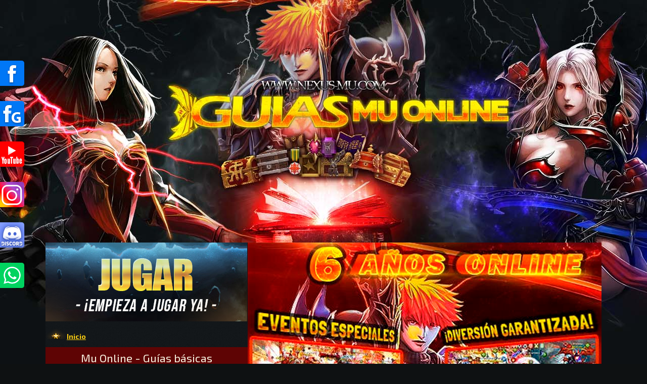

--- FILE ---
content_type: text/html; charset=utf-8
request_url: https://guiasmuonline.com/invasion-de-dorados/
body_size: 4654
content:
<!DOCTYPE html>
<head>
	<title>Guias MU Online Season 19</title>
	<meta charset="utf-8">
	<meta http-equiv="cache-control" content="max-age=0" />
	<meta http-equiv="Cache-Control" content="no-cache, no-store, must-revalidate" />
	<meta http-equiv="Pragma" content="no-cache" />
	<meta http-equiv="Expires" content="0" />
	<meta http-equiv="Expires" content="Tue, 01 Jan 1980 1:00:00 GMT" />
	<meta http-equiv="X-UA-Compatible" content="IE=edge">
	<meta name="viewport" content="initial-scale=1, maximum-scale=1, user-scalable=no, width=device-width" />
	<meta http-equiv="content-Type" content="text/html; charset=iso-8859-1" />
	<meta name="title" content="Guias MU Online Season 19" />
	<meta name="description" content="Guias Mu Online, el sitio donde encontraras toda la información necesaria para aventurarte en el legendario continente de MU. ¡Explora y lucha!" />
	<meta name="keywords" content="mu, mu online, guias mu online, guias de mu online, guias de mu, illusion knight, light wizard, lemuria mage, gun crasher, slayer, rune wizard, grow lancer, rage fighter, summoner, magic gladiator, dark lord, fairy elf, dark wizard, dark knight, s19, s18, s17, s16, s15, s14, s13, s12, s9, s8, s6, s4, s3, s2, season 19, season 18, season 17, season 16, season 15, season 14, season 13, season 12, season 9, season 8, season 6, season 4, season 3, season 2, arka war, castle siege, ice wind, ruud, pentagrama, goblin points, wcoin, muun pet, blood castle, devil square, chaos castle, illusion temple, primera quest, segunda quest, tercera quest, cuarta quest, quinta quest, ability card, ring of honor, dark stone, scroll of emperor, broken sword, tear of elf, soul of wizard, abyssal eye, flame of death beam knight, horn of hell maine, feather of phoenix of darkness, skill tree, master level, alas s5, wing core, alas s4, alas s3, alas s2, alas básicas, acheron, baul, inventario, mini juegos, npc, spots, imperial guardian, doppel ganger, invasiones, kundun, kalima, selupan, lacleon, ferea, nixies lake, deep dungeon, swamp of darkness, kubera mine, abyss of atlans, scorched canyon, red smoke icarus, arenil temple, ashy aida, old kethotum, blaze kethotum, ignis volcano, boss battle, vulcanus, gens, mapa gens, rangos gens, battle soccer, guild, guild war, maquina chaos, chaos goblin, maze of dimensions" />
	<meta name="subject" content="mu, mu online, guias mu online, guias de mu online, guias de mu, illusion knight, light wizard, lemuria mage, gun crasher, slayer, rune wizard, grow lancer, rage fighter, summoner, magic gladiator, dark lord, fairy elf, dark wizard, dark knight, s19, s18, s17, s16, s15, s14, s13, s12, s9, s8, s6, s4, s3, s2, season 19, season 18, season 17, season 16, season 15, season 14, season 13, season 12, season 9, season 8, season 6, season 4, season 3, season 2, arka war, castle siege, ice wind, ruud, pentagrama, goblin points, wcoin, muun pet, blood castle, devil square, chaos castle, illusion temple, primera quest, segunda quest, tercera quest, cuarta quest, quinta quest, ability card, ring of honor, dark stone, scroll of emperor, broken sword, tear of elf, soul of wizard, abyssal eye, flame of death beam knight, horn of hell maine, feather of phoenix of darkness, skill tree, master level, alas s5, wing core, alas s4, alas s3, alas s2, alas básicas, acheron, baul, inventario, mini juegos, npc, spots, imperial guardian, doppel ganger, invasiones, kundun, kalima, selupan, lacleon, ferea, nixies lake, deep dungeon, swamp of darkness, kubera mine, abyss of atlans, scorched canyon, red smoke icarus, arenil temple, ashy aida, old kethotum, blaze kethotum, ignis volcano, boss battle, vulcanus, gens, mapa gens, rangos gens, battle soccer, guild, guild war, maquina chaos, chaos goblin, maze of dimensions" />
	<meta name="abstract" content="Guias MU Online Season 19" />
	<meta name="author" content="Ignea - www.muwebcms.com" />
	<meta name="publisher" content="MU WebCMS" />
	<meta name="copyright" content="MU WebCMS - www.muwebcms.com" />
	<meta name="distribution" content="global" />
	<meta name="language" content="English" />
	<meta http-equiv="Content-Language" content="en" />
	<meta name="generator" content="MU WebCMS" />
	<meta name="distribution" content="Global" />
	<meta name="googlebot" content="noodp" />
	<meta name="robots" content="ALL" />
	<meta name="revisit-after" content="1" />
	<meta name="resource-type" content="Document" />
	<meta name="google" content="notranslate">
	<meta name="robots" content="index,follow" />
	<link rel="canonical" href="https://guiasmuonline.com/" />
	<meta property="og:title" content="Guias MU Online Season 19" />
	<meta property="og:description" content="Guias Mu Online, el sitio donde encontraras toda la información necesaria para aventurarte en el legendario continente de MU. ¡Explora y lucha!" />
	<meta property="og:type" content="website" />
	<meta property="og:url" content="https://guiasmuonline.com/" />
	<meta property="og:image" content="https://guiasmuonline.com/templates/default/addons/assets/images/social_image.png" />
	<meta property="og:site_name" content="https://guiasmuonline.com/" />
	<meta property="og:locale" content="en_US" />
	<meta property="fb:app_id" content="418725628529906" />
	<meta name="twitter:card" content="summary" />
	<meta name="twitter:title" content="Guias MU Online Season 19" />
	<meta name="twitter:description" content="Guias Mu Online, el sitio donde encontraras toda la información necesaria para aventurarte en el legendario continente de MU. ¡Explora y lucha!" />
	<meta name="twitter:image" content="https://guiasmuonline.com/templates/default/addons/assets/images/social_image.png" />
	
    <link href="https://fonts.googleapis.com/css?family=Exo+2:300,400,700,900" rel="stylesheet">
    <link href="https://guiasmuonline.com/templates/default/addons/assets/css/style.css" rel="stylesheet">
	<link href="https://guiasmuonline.com/templates/default/addons/assets/css/custom.css" rel="stylesheet">
    <link rel="stylesheet" href="https://guiasmuonline.com/templates/default/addons/assets/css/font-awesome-4.7.0/css/font-awesome.min.css">
	
	<!-- Google tag (gtag.js) -->
	<script async src="https://www.googletagmanager.com/gtag/js?id=G-FCEJ0FDB50"></script>
	<script>
	  window.dataLayer = window.dataLayer || [];
	  function gtag(){dataLayer.push(arguments);}
	  gtag('js', new Date());

	  gtag('config', 'G-FCEJ0FDB50');
	</script>
	
	<script async src="https://pagead2.googlesyndication.com/pagead/js/adsbygoogle.js?client=ca-pub-8236910847459109" crossorigin="anonymous"></script>
	
</head>

<body>

    <div class="wrapper">
        <header class="header"></header>

        <div class="container">
            <aside class="left-sidebar">

                <nav id="menu">
                    <header class="major">
                        <a href="https://fast.nexus-mu.com/" target="_blank"><img src="https://guiasmuonline.com/templates/default/addons/assets/images/boton.png" alt=""></a>
                    </header>
                    <ul>

                        <li class="list_menu"><img src="https://guiasmuonline.com/templates/default/addons/assets/images/arrow2.png" align="top:-50px;"><a href="https://guiasmuonline.com/">Inicio</a></li>

						<li style="font-size:22px;background-color: #5e0404;padding: 10px;margin-top: 12px;text-align: center;">Mu Online - Guías básicas</li>
                        <li class="list_menu"><img src="https://guiasmuonline.com/templates/default/addons/assets/images/arrow2.png" align="top:-50px;"><a href="https://guiasmuonline.com/registrate-en-mu-online-nexus-mu/">Registrate en Mu Online - Nexus MU</a></li>
                        <li class="list_menu"><img src="https://guiasmuonline.com/templates/default/addons/assets/images/arrow2.png" align="top:-50px;"><a href="https://guiasmuonline.com/descargar-mu-online-nexus-mu/">Descargar Mu Online - Nexus MU</a></li>
                        <li class="list_menu"><img src="https://guiasmuonline.com/templates/default/addons/assets/images/arrow2.png" align="top:-50px;"><a href="https://guiasmuonline.com/instalar-mu-online-nexus-mu/">Instalar Mu Online - Nexus MU</a></li>
                        <li class="list_menu"><img src="https://guiasmuonline.com/templates/default/addons/assets/images/arrow2.png" align="top:-50px;"><a href="https://guiasmuonline.com/solucionar-problemas-de-ingreso/">Solucionar Problemas de Ingreso</a></li>
                        <li class="list_menu"><img src="https://guiasmuonline.com/templates/default/addons/assets/images/arrow2.png" align="top:-50px;"><a href="https://guiasmuonline.com/solucionar-problemas-de-antihack/">Solucionar Problemas de AntiHack</a></li>
                        <li class="list_menu"><img src="https://guiasmuonline.com/templates/default/addons/assets/images/arrow2.png" align="top:-50px;"><a href="https://guiasmuonline.com/parche-anti-lag/">Parche Anti Lag</a></li>
						<li class="list_menu"><img src="https://guiasmuonline.com/templates/default/addons/assets/images/arrow2.png" align="top:-50px;"><a href="https://guiasmuonline.com/teclas-y-pantalla-de-juego/">Teclas y Pantalla de Juego</a></li>
                        <li class="list_menu"><img src="https://guiasmuonline.com/templates/default/addons/assets/images/arrow2.png" align="top:-50px;"><a href="https://guiasmuonline.com/spots/">Spots</a></li>
                        <li class="list_menu"><img src="https://guiasmuonline.com/templates/default/addons/assets/images/arrow2.png" align="top:-50px;"><a href="https://guiasmuonline.com/mu-helper/">MU Helper</a></li>
                        <li class="list_menu"><img src="https://guiasmuonline.com/templates/default/addons/assets/images/arrow2.png" align="top:-50px;"><a href="https://guiasmuonline.com/tienda-personal/">Tienda Personal</a></li>
                        <li class="list_menu"><img src="https://guiasmuonline.com/templates/default/addons/assets/images/arrow2.png" align="top:-50px;"><a href="https://guiasmuonline.com/terminos-basicos/">Términos Básicos</a></li>

						<li style="font-size:22px;background-color: #5e0404;padding: 10px;margin-top: 12px;text-align: center;">Mu Online - Personajes del Juego</li>
                        <li class="list_menu"><img src="https://guiasmuonline.com/templates/default/addons/assets/images/arrow2.png" align="top:-50px;"><a href="https://guiasmuonline.com/dark-knight/">Dark Knight</a></li>
                        <li class="list_menu"><img src="https://guiasmuonline.com/templates/default/addons/assets/images/arrow2.png" align="top:-50px;"><a href="https://guiasmuonline.com/dark-wizard/">Dark Wizard</a></li>
                        <li class="list_menu"><img src="https://guiasmuonline.com/templates/default/addons/assets/images/arrow2.png" align="top:-50px;"><a href="https://guiasmuonline.com/fairy-elf/">Fairy Elf</a></li>
                        <li class="list_menu"><img src="https://guiasmuonline.com/templates/default/addons/assets/images/arrow2.png" align="top:-50px;"><a href="https://guiasmuonline.com/magic-gladiator/">Magic Gladiator</a></li>
                        <li class="list_menu"><img src="https://guiasmuonline.com/templates/default/addons/assets/images/arrow2.png" align="top:-50px;"><a href="https://guiasmuonline.com/dark-lord/">Dark Lord</a></li>
                        <li class="list_menu"><img src="https://guiasmuonline.com/templates/default/addons/assets/images/arrow2.png" align="top:-50px;"><a href="https://guiasmuonline.com/summoner/">Summoner</a></li>
                        <li class="list_menu"><img src="https://guiasmuonline.com/templates/default/addons/assets/images/arrow2.png" align="top:-50px;"><a href="https://guiasmuonline.com/rage-fighter/">Rage Fighter</a></li>
                        <li class="list_menu"><img src="https://guiasmuonline.com/templates/default/addons/assets/images/arrow2.png" align="top:-50px;"><a href="https://guiasmuonline.com/grow-lancer/">Grow Lancer</a></li>
                        <li class="list_menu"><img src="https://guiasmuonline.com/templates/default/addons/assets/images/arrow2.png" align="top:-50px;"><a href="https://guiasmuonline.com/rune-wizard/">Rune Wizard</a></li>
                        <li class="list_menu"><img src="https://guiasmuonline.com/templates/default/addons/assets/images/arrow2.png" align="top:-50px;"><a href="https://guiasmuonline.com/slayer/">Slayer</a></li>
                        <li class="list_menu"><img src="https://guiasmuonline.com/templates/default/addons/assets/images/arrow2.png" align="top:-50px;"><a href="https://guiasmuonline.com/gun-crusher/">Gun Crusher</a></li>
                        <li class="list_menu"><img src="https://guiasmuonline.com/templates/default/addons/assets/images/arrow2.png" align="top:-50px;"><a href="https://guiasmuonline.com/kundun-mephis/">Kundun Mephis</a> <sup style="color:#DA9016;font-weight:bold;">S17 - Nuevo</sup></li>
                        <li class="list_menu"><img src="https://guiasmuonline.com/templates/default/addons/assets/images/arrow2.png" align="top:-50px;"><a href="https://guiasmuonline.com/lemuria/">Lemuria</a> <sup style="color:#DA9016;font-weight:bold;">S17 - Nuevo</sup></li>
                        <li class="list_menu"><img src="https://guiasmuonline.com/templates/default/addons/assets/images/arrow2.png" align="top:-50px;"><a href="https://guiasmuonline.com/illusion-knight/">Illusion Knight</a> <sup style="color:#DA9016;font-weight:bold;">S18 - Nuevo</sup></li>

						<li style="font-size:22px;background-color: #5e0404;padding: 10px;margin-top: 12px;text-align: center;">Mu Online - Quest de Evolución</li>
                        <li class="list_menu"><img src="https://guiasmuonline.com/templates/default/addons/assets/images/arrow2.png" align="top:-50px;"><a href="https://guiasmuonline.com/primera-quest/">Primera Quest</a></li>
                        <li class="list_menu"><img src="https://guiasmuonline.com/templates/default/addons/assets/images/arrow2.png" align="top:-50px;"><a href="https://guiasmuonline.com/segunda-quest/">Segunda Quest</a></li>
                        <li class="list_menu"><img src="https://guiasmuonline.com/templates/default/addons/assets/images/arrow2.png" align="top:-50px;"><a href="https://guiasmuonline.com/tercera-quest/">Tercera Quest</a></li>
                        <li class="list_menu"><img src="https://guiasmuonline.com/templates/default/addons/assets/images/arrow2.png" align="top:-50px;"><a href="https://guiasmuonline.com/cuarta-quest/">Cuarta Quest</a></li>

						<li style="font-size:22px;background-color: #5e0404;padding: 10px;margin-top: 12px;text-align: center;">Sistemas de Nexus MU</li>
                        <li class="list_menu"><img src="https://guiasmuonline.com/templates/default/addons/assets/images/arrow2.png" align="top:-50px;"><a href="https://guiasmuonline.com/comando-lock/">Comando Anti Robo /lock</a></li>
                        <li class="list_menu"><img src="https://guiasmuonline.com/templates/default/addons/assets/images/arrow2.png" align="top:-50px;"><a href="https://guiasmuonline.com/goblin-points-y-ruuds/">Goblin Points y Ruuds</a></li>
                        <li class="list_menu"><img src="https://guiasmuonline.com/templates/default/addons/assets/images/arrow2.png" align="top:-50px;"><a href="https://guiasmuonline.com/sistema-de-resets/">Sistema de Resets</a></li>
                        <li class="list_menu"><img src="https://guiasmuonline.com/templates/default/addons/assets/images/arrow2.png" align="top:-50px;"><a href="https://guiasmuonline.com/sistema-de-grand-resets/">Sistema de Grand Resets</a></li>
                        <li class="list_menu"><img src="https://guiasmuonline.com/templates/default/addons/assets/images/arrow2.png" align="top:-50px;"><a href="https://guiasmuonline.com/cash-shop/">Cash Shop</a></li>
                        <li class="list_menu"><img src="https://guiasmuonline.com/templates/default/addons/assets/images/arrow2.png" align="top:-50px;"><a href="https://guiasmuonline.com/npc-moss/">NPC Moss</a></li>
                        <li class="list_menu"><img src="https://guiasmuonline.com/templates/default/addons/assets/images/arrow2.png" align="top:-50px;"><a href="https://guiasmuonline.com/bosses-del-juego/">Bosses del Juego</a></li>
                        <li class="list_menu"><img src="https://guiasmuonline.com/templates/default/addons/assets/images/arrow2.png" align="top:-50px;"><a href="https://guiasmuonline.com/invasion-de-dorados/">Invasión de Dorados</a></li>
                        <li class="list_menu"><img src="https://guiasmuonline.com/templates/default/addons/assets/images/arrow2.png" align="top:-50px;"><a href="https://guiasmuonline.com/guild-y-party-matching/">Guild y Party Matching</a></li>
                        <li class="list_menu"><img src="https://guiasmuonline.com/templates/default/addons/assets/images/arrow2.png" align="top:-50px;"><a href="https://guiasmuonline.com/gens-mapa-de-batalla/">Gens - Mapa de Batalla</a></li>
                        <li class="list_menu"><img src="https://guiasmuonline.com/templates/default/addons/assets/images/arrow2.png" align="top:-50px;"><a href="https://guiasmuonline.com/nuevas-jewels/">Nuevas Jewels</a></li>
                        <li class="list_menu"><img src="https://guiasmuonline.com/templates/default/addons/assets/images/arrow2.png" align="top:-50px;"><a href="https://guiasmuonline.com/monster-soul-conversion/">Monster Soul Conversion</a></li>
                        <li class="list_menu"><img src="https://guiasmuonline.com/templates/default/addons/assets/images/arrow2.png" align="top:-50px;"><a href="https://guiasmuonline.com/artefactos/">Artefactos</a> <sup style="color:#DA9016;font-weight:bold;">S18 - Nuevo</sup></li>

						<li style="font-size:22px;background-color: #5e0404;padding: 10px;margin-top: 12px;text-align: center;">Mu Online - Combinaciones</li>
                        <li class="list_menu"><img src="https://guiasmuonline.com/templates/default/addons/assets/images/arrow2.png" align="top:-50px;"><a href="https://guiasmuonline.com/creacion-de-alas/">Creación de Alas</a></li>
                        <li class="list_menu"><img src="https://guiasmuonline.com/templates/default/addons/assets/images/arrow2.png" align="top:-50px;"><a href="https://guiasmuonline.com/errtels-y-pentagramas/">Errtels y Pentagramas</a></li>
                        <li class="list_menu"><img src="https://guiasmuonline.com/templates/default/addons/assets/images/arrow2.png" align="top:-50px;"><a href="https://guiasmuonline.com/evolucion-de-sets/">Evolución de Sets [BA-DA-HA-AS]</a></li>

						<li style="font-size:22px;background-color: #5e0404;padding: 10px;margin-top: 12px;text-align: center;">Mu Online - Eventos</li>
                        <li class="list_menu"><img src="https://guiasmuonline.com/templates/default/addons/assets/images/arrow2.png" align="top:-50px;"><a href="https://guiasmuonline.com/castle-siege/">Castle Siege</a></li>
                        <li class="list_menu"><img src="https://guiasmuonline.com/templates/default/addons/assets/images/arrow2.png" align="top:-50px;"><a href="https://guiasmuonline.com/arka-war/">Arka War</a></li>
						<li class="list_menu"><img src="https://guiasmuonline.com/templates/default/addons/assets/images/arrow2.png" align="top:-50px;"><a href="https://guiasmuonline.com/ice-wind-valley/">Ice Wind Valley</a></li>
						<li class="list_menu"><img src="https://guiasmuonline.com/templates/default/addons/assets/images/arrow2.png" align="top:-50px;"><a href="https://guiasmuonline.com/boss-battle/">Boss Battle</a> <sup style="color:#DA9016;font-weight:bold;">S18 - Nuevo</sup></li>
                        <li class="list_menu"><img src="https://guiasmuonline.com/templates/default/addons/assets/images/arrow2.png" align="top:-50px;"><a href="https://guiasmuonline.com/blood-castle/">Blood Castle</a></li>
                        <li class="list_menu"><img src="https://guiasmuonline.com/templates/default/addons/assets/images/arrow2.png" align="top:-50px;"><a href="https://guiasmuonline.com/chaos-castle/">Chaos Castle</a></li>
                        <li class="list_menu"><img src="https://guiasmuonline.com/templates/default/addons/assets/images/arrow2.png" align="top:-50px;"><a href="https://guiasmuonline.com/scramble-words/">Scramble Words</a></li>
                        <li class="list_menu"><img src="https://guiasmuonline.com/templates/default/addons/assets/images/arrow2.png" align="top:-50px;"><a href="https://guiasmuonline.com/evomon/">Evomon</a></li>
                        <li class="list_menu"><img src="https://guiasmuonline.com/templates/default/addons/assets/images/arrow2.png" align="top:-50px;"><a href="https://guiasmuonline.com/mini-games/">Mini Games</a></li>
                        <li class="list_menu"><img src="https://guiasmuonline.com/templates/default/addons/assets/images/arrow2.png" align="top:-50px;"><a href="https://guiasmuonline.com/devil-square/">Devil Square</a></li>

						<li style="font-size:22px;background-color: #5e0404;padding: 10px;margin-top: 12px;text-align: center;">Donaciones</li>
						<li class="list_menu"><img src="https://guiasmuonline.com/templates/default/addons/assets/images/arrow2.png" align="top:-50px;"><a href="https://fast.nexus-mu.com/donation-catalog/" target="_blank">Catalogo de Items / V.I.P</a></li>

                    </ul>

                </nav>

            </aside>

            <main class="content">
                <div class="slider">
                    <a href="https://fast.nexus-mu.com/" target="_blank"><img src="https://guiasmuonline.com/templates/default/addons/assets/images/bienvenido.png" alt=""></a>
                </div>

                <div class="news" style="text-align: center;">

					<div class="titulo">
<h2>Invasi&oacute;n de Dorados</h2>
</div>

<div class="Info">
<h3>Toda la informaci&oacute;n</h3>

<p>Las invasiones de dorado son momentos en los cuales, en distintos mapas, aparecen mobs dorados, que al matarlos otorgan GP y cajas kundun.</p>

<p>Los horarios de las invasiones de dorado son a las 15:30, 18:30 y 22:30 [hora del servidor].</p>

<hr />
<p>En cada invasi&oacute;n aparecen los siguientes dorados:</p>

<ul>
	<li>Golden Titan x2</li>
	<li>Golden Soldier x2</li>
	<li>Golden Goblin x2</li>
	<li>Golden Dragon x2</li>
	<li>Golden Lizard King x2</li>
	<li>Golden Vepar x2</li>
	<li>Golden Tantalos x2</li>
	<li>Golden Wheel x2</li>
	<li>Golden Dark Knight x2</li>
	<li>Golden Devil x2</li>
	<li>Golden Stone Golem x2</li>
	<li>Golden Crust x2</li>
	<li>Golden Satyros x2</li>
	<li>Golden Twin Tail x2</li>
	<li>Golden Iron Knight x2</li>
	<li>Golden Napin x2</li>
	<li>Great Golden Dragon x2</li>
	<li>Golden Rabbit x2</li>
</ul>

<hr />
<p>Adem&aacute;s, los dorados otorgan la siguiente recompensa en Goblin Points a quien los mate:</p>

<ul>
	<li>Golden Titan: 790 GP</li>
	<li>Golden Soldier: 790 GP</li>
	<li>Golden Goblin: 590 GP</li>
	<li>Golden Lizard King: 890 GP</li>
	<li>Golden Vepar: 890 GP</li>
	<li>Golden Tantalos: 890 GP</li>
	<li>Golden Wheel: 890 GP</li>
	<li>Golden Dark Knight: 1290 GP</li>
	<li>Golden Devil: 1290 GP</li>
	<li>Golden Stone Golem: 1290 GP</li>
	<li>Golden Crust: 1290 GP</li>
	<li>Golden Satyros: 1290 GP</li>
	<li>Golden Twin Tail: 1290 GP</li>
	<li>Golden Iron Knight: 1290 GP</li>
	<li>Golden Napin: 1290 GP</li>
	<li>Great Golden Dragon: 2290 GP</li>
</ul>
</div>
                </div>

            </main>
        </div>

        <footer class="footer">
            <div class="footer-info">
                <a href="https://www.facebook.com/muwebcms/" target="_blank">MU WebCMS</a> | Todos los Derechos Reservados.
                <br/>Todas las imagenes, marcas y marcas comerciales pertenecen a sus respectivos dueños.
            </div>
        </footer>

    </div>
	
    <script src="https://guiasmuonline.com/templates/default/addons/assets/js/jquery.min.js"></script>
    <script src="https://guiasmuonline.com/templates/default/addons/assets/js/skel.min.js"></script>
    <script src="https://guiasmuonline.com/templates/default/addons/assets/js/util.js"></script>
    <script src="https://guiasmuonline.com/templates/default/addons/assets/js/main.js"></script>
    <script src="https://guiasmuonline.com/templates/default/addons/assets/js/jquery-2.1.4.min.js"></script>
    <script src="https://guiasmuonline.com/templates/default/addons/assets/js/slider.js"></script>	
	
<div class="facebook_left">
		<a href="https://www.facebook.com/NexusMU/" target="_blank"><div id="facebook_icon" title="Síguenos en Facebook"></div></a>
	</div><div class="facebook_group_left">
		<a href="https://www.facebook.com/groups/ComunidadNexusMU/" target="_blank"><div id="facebook_group_icon" title="Únete a nuestro grupo de Facebook"></div></a>
	</div><div class="youtube_left">
		<a href="https://www.youtube.com/channel/UCYtdoFKi2jvRhqQomuIjyOQ/videos/" target="_blank"><div id="youtube_icon" title="Visítanos en YouTube"></div></a>
	</div><div class="instagram_left">
		<a href="https://www.instagram.com/nexusmu/" target="_blank"><div id="instagram_icon" title="Síguenos en Instagram"></div></a>
	</div><div class="discord_left">
		<a href="https://discord.com/invite/vhJYj7n" target="_blank"><div id="discord_icon" title="Únete a Discord"></div></a>
	</div><div class="whatsapp_left">
		<a href="https://chat.whatsapp.com/DYHLVgQ7fc6FPJIoFVkQXw" target="_blank"><div id="whatsapp_icon" title="Únete a Whatsapp"></div></a>
	</div><script>
				$(".facebook_left").css({"top": "120px"});
			</script><script>
				$(".facebook_group_left").css({"top": "200px"});
			</script><script>
				$(".youtube_left").css({"top": "280px"});
			</script><script>
				$(".instagram_left").css({"top": "360px"});
			</script><script>
				$(".discord_left").css({"top": "440px"});
			</script><script>
				$(".whatsapp_left").css({"top": "520px"});
			</script>	
	<script>
	$( document ).ready(function() {
		setInterval(function(){
			$('.next').click()
		},5000)
	});
	</script>
	
<script defer src="https://static.cloudflareinsights.com/beacon.min.js/vcd15cbe7772f49c399c6a5babf22c1241717689176015" integrity="sha512-ZpsOmlRQV6y907TI0dKBHq9Md29nnaEIPlkf84rnaERnq6zvWvPUqr2ft8M1aS28oN72PdrCzSjY4U6VaAw1EQ==" data-cf-beacon='{"version":"2024.11.0","token":"02e74225dbd24d3292bee8e21cbaf37c","r":1,"server_timing":{"name":{"cfCacheStatus":true,"cfEdge":true,"cfExtPri":true,"cfL4":true,"cfOrigin":true,"cfSpeedBrain":true},"location_startswith":null}}' crossorigin="anonymous"></script>
</body>

</html>

--- FILE ---
content_type: text/html; charset=utf-8
request_url: https://www.google.com/recaptcha/api2/aframe
body_size: 268
content:
<!DOCTYPE HTML><html><head><meta http-equiv="content-type" content="text/html; charset=UTF-8"></head><body><script nonce="VcfNLUXxNn3-RjioAg8QPw">/** Anti-fraud and anti-abuse applications only. See google.com/recaptcha */ try{var clients={'sodar':'https://pagead2.googlesyndication.com/pagead/sodar?'};window.addEventListener("message",function(a){try{if(a.source===window.parent){var b=JSON.parse(a.data);var c=clients[b['id']];if(c){var d=document.createElement('img');d.src=c+b['params']+'&rc='+(localStorage.getItem("rc::a")?sessionStorage.getItem("rc::b"):"");window.document.body.appendChild(d);sessionStorage.setItem("rc::e",parseInt(sessionStorage.getItem("rc::e")||0)+1);localStorage.setItem("rc::h",'1766547736161');}}}catch(b){}});window.parent.postMessage("_grecaptcha_ready", "*");}catch(b){}</script></body></html>

--- FILE ---
content_type: text/css
request_url: https://guiasmuonline.com/templates/default/addons/assets/css/style.css
body_size: 3125
content:
body {
  width: 100%;
  background: url(../images/body-bg-top.jpg) center top no-repeat;
  background-color: #0e1112;
  font-family: 'Exo 2', sans-serif;
  font-size: 14px;
  color: #f8f3e1;
  line-height: 1;
}
a {
  color: #fdce11;
  margin-bottom: 15px;
  line-height: 1.3;
  font-weight: 700;
}
a:hover,
button:hover {
  -webkit-filter: brightness(120%);
  filter: brightness(120%);
  text-decoration: none;
}
p {
  margin-bottom: 15px;
}
h1,
h2,
h3 {
  color: #fdce11;
  line-height: 1.3;
  font-weight: 700;
  margin-bottom: 15px !important;
}
h1 {
  font-size: 22px;
}
h2 {
  font-size: 19px;
}
h3 {
  font-size: 17px;
}
input,
textarea {
  background: #0e100c;
  border: 1px solid #2a2e31;
  color: #f8f3e1;
  padding: 5px 10px;
  position: relative;
}
input:focus,
textarea:focus {
  border: 1px solid #565656;
}
button,
.button {
  transition: all 0.3s ease;
  cursor: pointer;
  background: url(../images/button-bg.png) center bottom no-repeat;
  background-size: cover;
  background-color: #0f1112;
  border: none;
  color: #dceac5;
  position: relative;
  z-index: 1;
  padding: 10px 25px;
  text-decoration: none;
}
button:after,
.button:after {
  content: "";
  height: 1px;
  width: 100%;
  position: absolute;
  left: 0px;
  bottom: 0px;
  background: rgba(255, 255, 255, 0.1);
}
.big-button {
  padding: 15px 45px;
}
.small-button {
  padding: 7px 20px;
  background: url(../images/small-button.png) center bottom no-repeat;
  background-size: cover;
  background-color: #11130f;
}
.small-button:after {
  content: "";
  height: 1px;
  width: 100%;
  position: absolute;
  left: 0px;
  top: 0px;
  background: rgba(255, 255, 255, 0.05);
}
:focus {
  outline: none;
}
::-webkit-input-placeholder {
  color: #6b676f;
}
::-moz-placeholder {
  color: #6b676f;
}
:-moz-placeholder {
  color: #6b676f;
}
:-ms-input-placeholder {
  color: #6b676f;
}
.wrapper {
  width: 1100px;
  margin: 0 auto;
  position: relative;
}
.container {
  min-height: 1000px;
  padding-bottom: 30px;
  margin-bottom: 15px;
  display: flex;
  background: url(../images/container-bg.jpg);
}
/* Header
-----------------------------------------------------------------------------*/
.header {
  height: 480px;
  position: relative;
}
.menu {
  height: 80px;
  display: flex;
  align-items: center;
  justify-content: space-between;
  position: relative;
  padding: 0px 31px 0px 20px;
}
.menu li {
  display: inline-block;
  margin-left: 35px;
}
.menu li a {
  text-decoration: none;
  font-size: 12px;
  font-weight: 300;
  color: #738591;
  display: block;
  padding: 0px 15px;
}
.menu li a:hover {
  text-shadow: 0px 0px 15px rgba(255, 220, 78, 0.5);
  color: #ffffff;
}
.menu li span {
  display: block;
  text-transform: uppercase;
  font-weight: 700;
  font-size: 14px;
  color: #fff96d;
  margin-bottom: 3px;
}
.menu:before {
  content: "";
  width: 95px;
  height: 104px;
  position: absolute;
  top: 0;
  left: -70px;
}
.menu:after {
  content: "";
  width: 95px;
  height: 104px;
  position: absolute;
  top: 0;
  right: -70px;
  transform: scale(-1, 1);
}
in-right: 15px;
}
.main-item:after {
  border: 4px solid transparent;
  border-top-color: #ffcd04;
  position: absolute;
  right: 0;
  top: 48%;
  content: '';
}
.main-item:focus ~ .block-hidden,
.main-item:active ~ .block-hidden {
  visibility: visible;
  opacity: 1;
}
.block-hidden {
  position: absolute;
  visibility: hidden;
  opacity: 0;
  width: 200px;
  left: 50%;
  margin-top: 10px;
  margin-left: -150px;
  padding: 0px 0px;
  background-color: #0e1112;
  border-radius: 2px;
  transition: opacity 0.2s ease;
  box-shadow: 0px 0px 5px rgba(0, 0, 0, 0.2);
  z-index: 10;
}
.block-hidden:after {
  border: 4px solid transparent;
  border-bottom-color: #0e1112;
  position: absolute;
  right: 32px;
  top: -10px;
  content: '';
}

/* Content
-----------------------------------------------------------------------------*/
.content {
  width: 700px;
  line-height: 1.3;
}
.content img {
  max-width: 100%;
}
.page-content {
  width: 640px;
  padding: 30px;
}
.page-content img {
  max-width: 640px;
}
.slider {
  overflow: hidden;
  position: relative;
  width: 700px;
  height: 290px;
  margin: 0 auto;
  margin-bottom: 10px;
}
.slider .slides {
  position: relative;
  transition: 1s;
}
.slider .slides .active h2 {
  transition: all 2s ease;
  top: 70px !important;
}
.slider .slides .active p {
  transition: all 5s ease;
  opacity: 1 !important;
}
.slider .slides .active span {
  transition: all 2s ease;
  bottom: 90px !important;
}
.slider .slides .slide {
  float: left;
  display: block;
  position: relative;
}
.slider .slides .slide h2 {
  position: absolute;
  top: -200px;
  left: 50px;
  font-size: 22px;
  z-index: 2;
  line-height: 1.3;
  text-transform: uppercase;
}
.slider .slides .slide p {
  position: absolute;
  top: 120px;
  left: 50px;
  opacity: 0;
  z-index: 2;
  width: 260px;
  line-height: 1.4;
  font-size: 16px;
}
.slider .slides .slide span {
  position: absolute;
  bottom: -100px;
  left: 50px;
  z-index: 2;
  font-size: 16px;
  font-weight: 700;
  text-transform: uppercase;
  font-size: 19px;
}
.slider .slides .slide img {
  width: 700px;
  max-width: 700px;
  height: 290px;
}
.slider .next {
  position: absolute;
  background: url(../images/arrow.png) no-repeat;
  height: 33px;
  width: 33px;
  right: 0;
  top: 125px;
  z-index: 1;
  cursor: pointer;
  opacity: 0;
  transform: rotate(180deg);
}
.slider .prev {
  position: absolute;
  background: url(../images/arrow.png) no-repeat;
  height: 33px;
  width: 33px;
  left: 0;
  top: 125px;
  z-index: 1;
  cursor: pointer;
  opacity: 0;
}
.slider .navigation {
  position: absolute;
  left: 50px;
  bottom: 40px;
  z-index: 1;
  cursor: pointer;
}
.slider .navigation .dot {
  display: inline-block;
  width: 9px;
  height: 9px;
  background: #0f1214;
  cursor: pointer;
  margin: 0 2px;
  position: relative;
}
.slider:hover .next,
.slider:hover .prev {
  opacity: 1;
  transition: all 0.7s ease;
}
.slider .navigation .active:after {
  content: "";
  background: #4a7d9e;
  height: 5px;
  width: 5px;
  position: absolute;
  margin: 2px 0px 0px 2px;
}
.info-blocks {
  margin-bottom: 10px;
  display: flex;
}
.info-block {
  width: 145px;
  height: 65px;
  display: block;
  color: #cac6b5;
  font-size: 12px;
  padding: 15px 0px 0px 87px;
  text-decoration: none;
}
.info-block p {
  margin-bottom: 1px;
  font-size: 16px;
  color: #fdce11;
}
.info-block.credits {
  background: url(../images/blocks-bg2.jpg) 0px 0px no-repeat;
}
.info-block.donate {
  background: url(../images/blocks-bg.jpg) 0px 0px no-repeat;
}
.info-block.f-start {
  background: url(../images/blocks-bg.jpg) -232px 0px no-repeat;
  width: 148px;
}
.info-block.statistics {
  background: url(../images/blocks-bg.jpg) -467px 0px no-repeat;
}

.news {
  background-color: #111415;
  background-repeat: no-repeat;
  background-position: left top;
  background-size: cover;
  position: relative;
  margin-bottom: 10px;
}
.news h2 {
  margin-bottom: 1px;
  background-color: #5e0404;
  padding: 10px;
  border: 1px solid #5e0404;
}
.news h2 a {
  text-decoration: none;
  color: #fff96d;
  font-size: 19px;
  font-weight: 700;
}
.news .published {
  color: #636052;
  margin-bottom: 10px;
}
.news .read-more {
  position: absolute;
  left: 215px;
  bottom: 25px;
}
.pagination {
  margin: 15px 0px 0px 0px;
}
.pagination a {
  text-decoration: none;
  color: #fff1e0;
  background: #111415;
  border: 1px solid #2a2e31;
  border-radius: 50%;
  display: inline-block;
  width: 40px;
  height: 40px;
  line-height: 40px;
  text-align: center;
  margin-right: 7px;
}
.pagination .active {
  border: 1px solid #999a9a;
}
/* Left Sidebar
-----------------------------------------------------------------------------*/
.left-sidebar {
  width: 400px;
}
.lk-block {
  background: url(../images/lk-bg.jpg) bottom center no-repeat;
  min-height: 186px;
  display: flex;
  align-items: center;
  justify-content: center;
}
.lk-block div {
  margin-left: 90px;
}
.lk-block div h2 {
  text-transform: uppercase;
}
.lk-block div p {
  color: #5d6565;
}
.sidebar-title {
  color: #5d6565;
  font-weight: 300;
  padding: 30px 0px 30px 85px;
  margin-top: 20px;
}
.sidebar-title p {
  margin-bottom: 10px;
  text-transform: uppercase;
  font-size: 24px;
  font-weight: 900;
  color: #fff96d;
}
.sidebar-title p span {
  color: #ffffff;
}
<!-- /////
.sidebar-title2 {
  color: #5d6565;
  font-weight: 300;
  margin-top: -20px;
}
.sidebar-title2 p {
 margin-top:0px;
 margin-left:80px;
  text-transform: uppercase;
  font-size:30px;
  font-weight: 900;
  color: #fff;
  text-shadow: 2px 2px 12px rgba(117, 147, 150)
}
.sidebar-title2 p span {
  color: #ffffff;
}
<!-- /////
.sidebar-title3 {
  color: #5d6565;
  font-weight: 300;
  margin-top: -20px;
}
.sidebar-title3 p {
 margin-top:0px;
 margin-left:40px;
  text-transform: uppercase;
  font-size:30px;
  font-weight: 900;
  color: #fff;
  text-shadow: 2px 2px 12px rgba(117, 147, 150)
}
.sidebar-title3 p span {
  color: #ffffff;
}
.text1 { padding-top:50px;
margin-left:-350px;
font:"Times New Roman", Times, serif;
text-shadow: 5px 5px 12px rgba(117, 147, 150);
font-size:17px;}
.text2 { padding-top:40px;
margin-left:-360px;
font:"Times New Roman", Times, serif;
text-shadow: 2px 2px 12px rgba(117, 147, 150);
font-size:17px;}
.text3 { padding-top:40px;
margin-left:-370px;
font:"Times New Roman", Times, serif;
text-shadow: 2px 2px 12px rgba(117, 147, 150);
font-size:17px;}
<!-- /////
.sidebar-title4 {
  color: #5d6565;
  font-weight: 300;
  margin-top: -20px;
}
.sidebar-title4 p {
 margin-top:0px;
 margin-left:70px;
  text-transform: uppercase;
  font-size:30px;
  font-weight: 900;
  color: #fff;
  text-shadow: 2px 2px 12px rgba(117, 147, 150)
}
.sidebar-title4 p span {
  color: #ffffff;
}

.status-title {
  background: url(../images/status-title.png) left center no-repeat;
}
.rating-title {
  background: url(../images/rating-title.png) left center no-repeat;
}
.forum-title {
  background: url(../images/forum-title.png) left center no-repeat;
}
.server-block {
  background: url(../images/server-bg.jpg) no-repeat;
  height: 100px;
  display: flex;
  align-items: center;
  padding-left: 55px;
  position: relative;
}
.server-block img {
  width: 62px;
  height: 62px;
  border-radius: 50%;
  padding: 6px;
  border: 1px solid #22282b;
  margin-right: 15px;
}
.server-info {
  transition: all 0.4s ease;
}
.server-info .name-server {
  margin-bottom: 8px;
  font-size: 16px;
  color: #979c61;
  font-weight: 700;
}
.server-info .load-server {
  margin-bottom: 8px;
  color: #5d6565;
  font-weight: 300;
}
.server-info .online-server {
  font-size: 18px;
  color: #c3c3c3;
  font-weight: 300;
}
.server-info .online-server span {
  color: #19d538;
  font-weight: 700;
}
.server-block:hover .server-info {
  padding-left: 20px;
}

.rating-player {
  position: relative;
  height: 530px;
}
.block {
  opacity: 0;
  visibility: hidden;
  transform: scaleX(0);
  transition: all 0.8s ease;
  position: absolute;
  width: 400px;
}
.block.active {
  transform: scaleX(1);
  opacity: 1;
  visibility: visible;
}
.tab-button {
  position: absolute;
  bottom: 0px;
  width: 100%;
  text-align: center;
}
.tab-button button {
  width: 80px;
  margin: 0px 5px;
  opacity: 0.4;
}
.tab-button .active {
  opacity: 0.8;
}
.player-div {
  display: flex;
  justify-content: space-between;
  background: url(../images/texture-bg.png) center;
  padding: 10px 0px;
  margin: 1px 0px;
}
.player-div .player {
  padding-left: 45px;
  font-weight: 300;
  color: #3c413f;
  white-space: nowrap;
  overflow: hidden;
  text-overflow: ellipsis;
  transition: all 0.5s ease;
}
.player-div .pvp {
  padding-right: 25px;
  color: #889792;
  font-weight: 300;
  text-align: center;
  width: 120px;
}
.player-div li:hover{
background-color:#1e2830;
	color:#cf9139;
	padding-left:105px; }
.player-div a { line-height:22px; zoom:1; }

.player-div li{
	background-color:ff000; background: url(../images/bullet.gif) no-repeat margin-bottom:1px;
	border-bottom:1px #171D24 solid
	font-size:14px;
	padding-left:85px;
}
.player-div a {
	background-color:ff000;
	
  text-decoration: none;
  font-size: 16px;
  color: #fff;
  font-weight: 700;
}
.player-div:hover .player {
		background-color:#1e2830;
  padding-left: 105px;
}
.player-div-title {
		background-color:ff000;
	  padding-left:55px;
  margin-bottom: 15px;
  padding: 0px;
}
.player-div-title .pvp {
  color: #3c413f;
}

/* Footer
-----------------------------------------------------------------------------*/
.footer {
  height: 70px;
  padding-top: 50px;
  border-top: 1px solid rgba(255, 255, 255, 0.1);
  display: flex;
  justify-content: space-between;
}
.footer-info {
  width: 530px;
  color: #fff;
  font-size: 12px;
  line-height: 1.2;
}
.banners a {
  display: inline-block;
  width: 88px;
  height: 31px;
  border: 1px solid #2e3639;
  background: #0e1112;
  margin: 0px 5px;
}

/* */

.facebook_left {
	width: 245px;
	height: 389px;
	position: fixed;
	top: 220px;
	margin-left: -230px;
	z-index: 1
}

.facebook_left #facebook_icon {
	float: right;
	height: 60px;
	width: 50px;
	right: -34px;
	background: url(../images/fb_ico.png) no-repeat;
	cursor: pointer;
	position: relative;
	z-index: 2
}

.facebook_group_left {
	width: 245px;
	height: 389px;
	position: fixed;
	top: 300px;
	margin-left: -230px;
	z-index: 1
}

.facebook_group_left #facebook_group_icon {
	float: right;
	height: 60px;
	width: 50px;
	right: -34px;
	background: url(../images/fbgroup_ico.png) no-repeat;
	cursor: pointer;
	position: relative;
	z-index: 2
}

.youtube_left {
	width: 245px;
	height: 389px;
	position: fixed;
	top: 460px;
	margin-left: -230px;
	z-index: 1
}

.youtube_left #youtube_icon {
	float: right;
	height: 60px;
	width: 50px;
	right: -34px;
	background: url(../images/youtube_ico.png) no-repeat;
	cursor: pointer;
	position: relative;
	z-index: 2
}

.instagram_left {
	width: 245px;
	height: 389px;
	position: fixed;
	top: 540px;
	margin-left: -230px;
	z-index: 1
}

.instagram_left #instagram_icon {
	float: right;
	height: 60px;
	width: 50px;
	right: -34px;
	background: url(../images/instagram_ico.png) no-repeat;
	cursor: pointer;
	position: relative;
	z-index: 2
}

.discord_left {
	width: 245px;
	height: 389px;
	position: fixed;
	top: 620px;
	margin-left: -230px;
	z-index: 1
}

.discord_left #discord_icon {
	float: right;
	height: 60px;
	width: 50px;
	right: -34px;
	background: url(../images/discord_ico.png) no-repeat;
	cursor: pointer;
	position: relative;
	z-index: 2
}

.whatsapp_left {
	width: 245px;
	height: 389px;
	position: fixed;
	top: 700px;
	margin-left: -230px;
	z-index: 1
}

.whatsapp_left #whatsapp_icon {
	float: right;
	height: 60px;
	width: 50px;
	right: -34px;
	background: url(../images/whatsapp_ico.png) no-repeat;
	cursor: pointer;
	position: relative;
	z-index: 2
}

.forum_left {
	width: 245px;
	height: 389px;
	position: fixed;
	top: 700px;
	margin-left: -230px;
	z-index: 1
}

.forum_left #forum_icon {
	float: right;
	height: 60px;
	width: 50px;
	right: -34px;
	background: url(../images/forum_ico.png) no-repeat;
	cursor: pointer;
	position: relative;
	z-index: 2
}

/* */

.content p {
	width:97%;
	display: inline-block;
	background-color: #000000;
	padding: 10px;
	margin-bottom:15px;
}

.content table {
	width: 100%;
	margin-left: auto;
	margin-right: auto;
	border: 1px solid #a71010;
	margin-bottom:15px;
}

.content table > thead {
	background-color: #5e0404;
	height:25px;
	border-bottom: 1px solid #a71010;
}

.content table > tr {
	background-color: #100f0f;
	height:25px;
	border-bottom: 1px solid #a71010;
}

.content table tr td {
	background-color: black;
    height: 25px;
    border-bottom: 1px solid #a71010;
}

.content .no_border {
	border:none;
}

.content .no_border tr td {
	background-color:transparent;
	border:none;
}

--- FILE ---
content_type: text/javascript
request_url: https://guiasmuonline.com/templates/default/addons/assets/js/slider.js
body_size: 7
content:
$(document).ready(function() {
						   
	var slides = $(".slider .slides").children(".slide"); 
	var width = $(".slider .slides").width(); 
	var i = slides.length;
	var offset = i * width; 
	var cheki = i-1;
	
	$(".slider .slides").css('width',offset); 
	
	var total_images = slides.length;
	
	offset = 0;
	i = 0;
	
	$("body .slider .next").click(function(){
		if (offset < width * cheki) {
			
			offset += width; 

			$('.slide').removeClass('active');
			var index=offset/width+1;
			$('.slider .slide:nth-child('+(index)+')').addClass('active');
		
			$(".slider .slides").css("transform","translate3d(-"+offset+"px, 0px, 0px)"); 
			$(".slider .navigation .active").removeClass("active");	
			
			/* Loop */
			if (index >= total_images){
				offset = 0;
				i = slides.length;
				cheki = i-1;
			}
		}
	});

	$("body .slider .prev").click(function(){	
		if (offset > 0) { 
			offset -= width;

			$('.slide').removeClass('active');
			var index=offset/width+1;
			$('.slider .slide:nth-child('+(index)+')').addClass('active');
		
			$(".slider .slides").css("transform","translate3d(-"+offset+"px, 0px, 0px)"); 
			$(".slider .navigation .active").removeClass("active");	
		}
	});
	
});